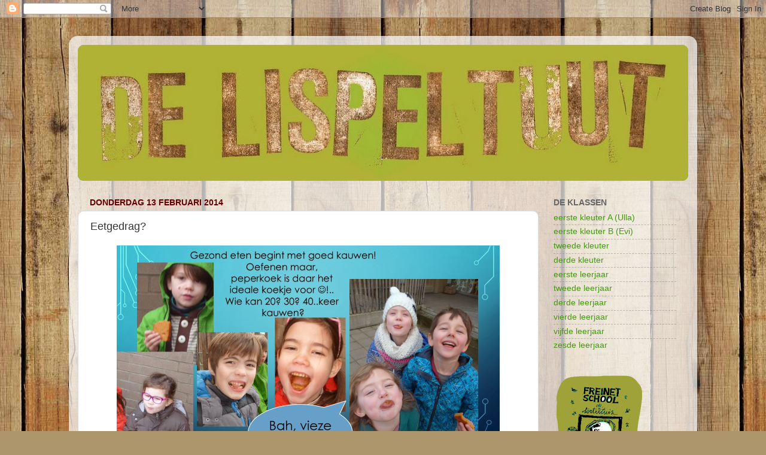

--- FILE ---
content_type: text/html; charset=UTF-8
request_url: https://delispeltuut.blogspot.com/2014/02/eetgedrag.html
body_size: 12873
content:
<!DOCTYPE html>
<html class='v2' dir='ltr' xmlns='http://www.w3.org/1999/xhtml' xmlns:b='http://www.google.com/2005/gml/b' xmlns:data='http://www.google.com/2005/gml/data' xmlns:expr='http://www.google.com/2005/gml/expr'>
<head>
<link href='https://www.blogger.com/static/v1/widgets/335934321-css_bundle_v2.css' rel='stylesheet' type='text/css'/>
<meta content='width=1100' name='viewport'/>
<meta content='text/html; charset=UTF-8' http-equiv='Content-Type'/>
<meta content='blogger' name='generator'/>
<link href='https://delispeltuut.blogspot.com/favicon.ico' rel='icon' type='image/x-icon'/>
<link href='http://delispeltuut.blogspot.com/2014/02/eetgedrag.html' rel='canonical'/>
<link rel="alternate" type="application/atom+xml" title="De Lispeltuut - Atom" href="https://delispeltuut.blogspot.com/feeds/posts/default" />
<link rel="alternate" type="application/rss+xml" title="De Lispeltuut - RSS" href="https://delispeltuut.blogspot.com/feeds/posts/default?alt=rss" />
<link rel="service.post" type="application/atom+xml" title="De Lispeltuut - Atom" href="https://www.blogger.com/feeds/1147179282458882382/posts/default" />

<link rel="alternate" type="application/atom+xml" title="De Lispeltuut - Atom" href="https://delispeltuut.blogspot.com/feeds/1601104935204620992/comments/default" />
<!--Can't find substitution for tag [blog.ieCssRetrofitLinks]-->
<link href='https://blogger.googleusercontent.com/img/b/R29vZ2xl/AVvXsEg2hqeTA1mVm1_TvYPbAeANQEA2nnpzDy5bncMkL9jDawHo9vXq4oEcPKVhgINZVLu-0UB7cop86aWRn2F3aLVqAVR6oL-XME3jVu7T4i3QJ5r7KYt8yAmL5L24va4COSwFjbXpMXA3d0Ev/s1600/Dia4.JPG' rel='image_src'/>
<meta content='http://delispeltuut.blogspot.com/2014/02/eetgedrag.html' property='og:url'/>
<meta content='Eetgedrag?' property='og:title'/>
<meta content='  ' property='og:description'/>
<meta content='https://blogger.googleusercontent.com/img/b/R29vZ2xl/AVvXsEg2hqeTA1mVm1_TvYPbAeANQEA2nnpzDy5bncMkL9jDawHo9vXq4oEcPKVhgINZVLu-0UB7cop86aWRn2F3aLVqAVR6oL-XME3jVu7T4i3QJ5r7KYt8yAmL5L24va4COSwFjbXpMXA3d0Ev/w1200-h630-p-k-no-nu/Dia4.JPG' property='og:image'/>
<title>De Lispeltuut: Eetgedrag?</title>
<style id='page-skin-1' type='text/css'><!--
/*-----------------------------------------------
Blogger Template Style
Name:     Picture Window
Designer: Blogger
URL:      www.blogger.com
----------------------------------------------- */
/* Content
----------------------------------------------- */
body {
font: normal normal 15px Verdana, Geneva, sans-serif;
color: #333333;
background: #ad966c url(//themes.googleusercontent.com/image?id=1ZygE97_U_mmMOtoTGkMZll-JNbyfsqhAUw6zsMRGgk4ZzWbQsBOLV5GkQDV8YuZ0THk0) repeat scroll top center /* Credit: andynwt (http://www.istockphoto.com/googleimages.php?id=8047432&platform=blogger) */;
}
html body .region-inner {
min-width: 0;
max-width: 100%;
width: auto;
}
.content-outer {
font-size: 90%;
}
a:link {
text-decoration:none;
color: #449911;
}
a:visited {
text-decoration:none;
color: #2a7700;
}
a:hover {
text-decoration:underline;
color: #3bcc11;
}
.content-outer {
background: transparent url(//www.blogblog.com/1kt/transparent/white80.png) repeat scroll top left;
-moz-border-radius: 15px;
-webkit-border-radius: 15px;
-goog-ms-border-radius: 15px;
border-radius: 15px;
-moz-box-shadow: 0 0 3px rgba(0, 0, 0, .15);
-webkit-box-shadow: 0 0 3px rgba(0, 0, 0, .15);
-goog-ms-box-shadow: 0 0 3px rgba(0, 0, 0, .15);
box-shadow: 0 0 3px rgba(0, 0, 0, .15);
margin: 30px auto;
}
.content-inner {
padding: 15px;
}
/* Header
----------------------------------------------- */
.header-outer {
background: #449911 url(//www.blogblog.com/1kt/transparent/header_gradient_shade.png) repeat-x scroll top left;
_background-image: none;
color: #ffffff;
-moz-border-radius: 10px;
-webkit-border-radius: 10px;
-goog-ms-border-radius: 10px;
border-radius: 10px;
}
.Header img, .Header #header-inner {
-moz-border-radius: 10px;
-webkit-border-radius: 10px;
-goog-ms-border-radius: 10px;
border-radius: 10px;
}
.header-inner .Header .titlewrapper,
.header-inner .Header .descriptionwrapper {
padding-left: 30px;
padding-right: 30px;
}
.Header h1 {
font: normal normal 36px Verdana, Geneva, sans-serif;
text-shadow: 1px 1px 3px rgba(0, 0, 0, 0.3);
}
.Header h1 a {
color: #ffffff;
}
.Header .description {
font-size: 130%;
}
/* Tabs
----------------------------------------------- */
.tabs-inner {
margin: .5em 0 0;
padding: 0;
}
.tabs-inner .section {
margin: 0;
}
.tabs-inner .widget ul {
padding: 0;
background: #f5f5f5 url(//www.blogblog.com/1kt/transparent/tabs_gradient_shade.png) repeat scroll bottom;
-moz-border-radius: 10px;
-webkit-border-radius: 10px;
-goog-ms-border-radius: 10px;
border-radius: 10px;
}
.tabs-inner .widget li {
border: none;
}
.tabs-inner .widget li a {
display: inline-block;
padding: .5em 1em;
margin-right: 0;
color: #992211;
font: normal normal 15px Verdana, Geneva, sans-serif;
-moz-border-radius: 0 0 0 0;
-webkit-border-top-left-radius: 0;
-webkit-border-top-right-radius: 0;
-goog-ms-border-radius: 0 0 0 0;
border-radius: 0 0 0 0;
background: transparent none no-repeat scroll top left;
border-right: 1px solid #cccccc;
}
.tabs-inner .widget li:first-child a {
padding-left: 1.25em;
-moz-border-radius-topleft: 10px;
-moz-border-radius-bottomleft: 10px;
-webkit-border-top-left-radius: 10px;
-webkit-border-bottom-left-radius: 10px;
-goog-ms-border-top-left-radius: 10px;
-goog-ms-border-bottom-left-radius: 10px;
border-top-left-radius: 10px;
border-bottom-left-radius: 10px;
}
.tabs-inner .widget li.selected a,
.tabs-inner .widget li a:hover {
position: relative;
z-index: 1;
background: #ffffff url(//www.blogblog.com/1kt/transparent/tabs_gradient_shade.png) repeat scroll bottom;
color: #000000;
-moz-box-shadow: 0 0 0 rgba(0, 0, 0, .15);
-webkit-box-shadow: 0 0 0 rgba(0, 0, 0, .15);
-goog-ms-box-shadow: 0 0 0 rgba(0, 0, 0, .15);
box-shadow: 0 0 0 rgba(0, 0, 0, .15);
}
/* Headings
----------------------------------------------- */
h2 {
font: normal bold 100% Verdana, Geneva, sans-serif;
text-transform: uppercase;
color: #666666;
margin: .5em 0;
}
/* Main
----------------------------------------------- */
.main-outer {
background: transparent none repeat scroll top center;
-moz-border-radius: 0 0 0 0;
-webkit-border-top-left-radius: 0;
-webkit-border-top-right-radius: 0;
-webkit-border-bottom-left-radius: 0;
-webkit-border-bottom-right-radius: 0;
-goog-ms-border-radius: 0 0 0 0;
border-radius: 0 0 0 0;
-moz-box-shadow: 0 0 0 rgba(0, 0, 0, .15);
-webkit-box-shadow: 0 0 0 rgba(0, 0, 0, .15);
-goog-ms-box-shadow: 0 0 0 rgba(0, 0, 0, .15);
box-shadow: 0 0 0 rgba(0, 0, 0, .15);
}
.main-inner {
padding: 15px 5px 20px;
}
.main-inner .column-center-inner {
padding: 0 0;
}
.main-inner .column-left-inner {
padding-left: 0;
}
.main-inner .column-right-inner {
padding-right: 0;
}
/* Posts
----------------------------------------------- */
h3.post-title {
margin: 0;
font: normal normal 18px Verdana, Geneva, sans-serif;
}
.comments h4 {
margin: 1em 0 0;
font: normal normal 18px Verdana, Geneva, sans-serif;
}
.date-header span {
color: #660000;
}
.post-outer {
background-color: #ffffff;
border: solid 1px #dddddd;
-moz-border-radius: 10px;
-webkit-border-radius: 10px;
border-radius: 10px;
-goog-ms-border-radius: 10px;
padding: 15px 20px;
margin: 0 -20px 20px;
}
.post-body {
line-height: 1.4;
font-size: 110%;
position: relative;
}
.post-header {
margin: 0 0 1.5em;
color: #444444;
line-height: 1.6;
}
.post-footer {
margin: .5em 0 0;
color: #444444;
line-height: 1.6;
}
#blog-pager {
font-size: 140%
}
#comments .comment-author {
padding-top: 1.5em;
border-top: dashed 1px #ccc;
border-top: dashed 1px rgba(128, 128, 128, .5);
background-position: 0 1.5em;
}
#comments .comment-author:first-child {
padding-top: 0;
border-top: none;
}
.avatar-image-container {
margin: .2em 0 0;
}
/* Comments
----------------------------------------------- */
.comments .comments-content .icon.blog-author {
background-repeat: no-repeat;
background-image: url([data-uri]);
}
.comments .comments-content .loadmore a {
border-top: 1px solid #3bcc11;
border-bottom: 1px solid #3bcc11;
}
.comments .continue {
border-top: 2px solid #3bcc11;
}
/* Widgets
----------------------------------------------- */
.widget ul, .widget #ArchiveList ul.flat {
padding: 0;
list-style: none;
}
.widget ul li, .widget #ArchiveList ul.flat li {
border-top: dashed 1px #ccc;
border-top: dashed 1px rgba(128, 128, 128, .5);
}
.widget ul li:first-child, .widget #ArchiveList ul.flat li:first-child {
border-top: none;
}
.widget .post-body ul {
list-style: disc;
}
.widget .post-body ul li {
border: none;
}
/* Footer
----------------------------------------------- */
.footer-outer {
color:#eeeeee;
background: transparent url(//www.blogblog.com/1kt/transparent/black50.png) repeat scroll top left;
-moz-border-radius: 10px 10px 10px 10px;
-webkit-border-top-left-radius: 10px;
-webkit-border-top-right-radius: 10px;
-webkit-border-bottom-left-radius: 10px;
-webkit-border-bottom-right-radius: 10px;
-goog-ms-border-radius: 10px 10px 10px 10px;
border-radius: 10px 10px 10px 10px;
-moz-box-shadow: 0 0 0 rgba(0, 0, 0, .15);
-webkit-box-shadow: 0 0 0 rgba(0, 0, 0, .15);
-goog-ms-box-shadow: 0 0 0 rgba(0, 0, 0, .15);
box-shadow: 0 0 0 rgba(0, 0, 0, .15);
}
.footer-inner {
padding: 10px 5px 20px;
}
.footer-outer a {
color: #ddffee;
}
.footer-outer a:visited {
color: #99ccb2;
}
.footer-outer a:hover {
color: #ffffff;
}
.footer-outer .widget h2 {
color: #bbbbbb;
}
/* Mobile
----------------------------------------------- */
html body.mobile {
height: auto;
}
html body.mobile {
min-height: 480px;
background-size: 100% auto;
}
.mobile .body-fauxcolumn-outer {
background: transparent none repeat scroll top left;
}
html .mobile .mobile-date-outer, html .mobile .blog-pager {
border-bottom: none;
background: transparent none repeat scroll top center;
margin-bottom: 10px;
}
.mobile .date-outer {
background: transparent none repeat scroll top center;
}
.mobile .header-outer, .mobile .main-outer,
.mobile .post-outer, .mobile .footer-outer {
-moz-border-radius: 0;
-webkit-border-radius: 0;
-goog-ms-border-radius: 0;
border-radius: 0;
}
.mobile .content-outer,
.mobile .main-outer,
.mobile .post-outer {
background: inherit;
border: none;
}
.mobile .content-outer {
font-size: 100%;
}
.mobile-link-button {
background-color: #449911;
}
.mobile-link-button a:link, .mobile-link-button a:visited {
color: #ffffff;
}
.mobile-index-contents {
color: #333333;
}
.mobile .tabs-inner .PageList .widget-content {
background: #ffffff url(//www.blogblog.com/1kt/transparent/tabs_gradient_shade.png) repeat scroll bottom;
color: #000000;
}
.mobile .tabs-inner .PageList .widget-content .pagelist-arrow {
border-left: 1px solid #cccccc;
}

--></style>
<style id='template-skin-1' type='text/css'><!--
body {
min-width: 1050px;
}
.content-outer, .content-fauxcolumn-outer, .region-inner {
min-width: 1050px;
max-width: 1050px;
_width: 1050px;
}
.main-inner .columns {
padding-left: 0px;
padding-right: 250px;
}
.main-inner .fauxcolumn-center-outer {
left: 0px;
right: 250px;
/* IE6 does not respect left and right together */
_width: expression(this.parentNode.offsetWidth -
parseInt("0px") -
parseInt("250px") + 'px');
}
.main-inner .fauxcolumn-left-outer {
width: 0px;
}
.main-inner .fauxcolumn-right-outer {
width: 250px;
}
.main-inner .column-left-outer {
width: 0px;
right: 100%;
margin-left: -0px;
}
.main-inner .column-right-outer {
width: 250px;
margin-right: -250px;
}
#layout {
min-width: 0;
}
#layout .content-outer {
min-width: 0;
width: 800px;
}
#layout .region-inner {
min-width: 0;
width: auto;
}
body#layout div.add_widget {
padding: 8px;
}
body#layout div.add_widget a {
margin-left: 32px;
}
--></style>
<link href='https://www.blogger.com/dyn-css/authorization.css?targetBlogID=1147179282458882382&amp;zx=d3e0ed20-adc8-47f7-8ba8-171ceff91e56' media='none' onload='if(media!=&#39;all&#39;)media=&#39;all&#39;' rel='stylesheet'/><noscript><link href='https://www.blogger.com/dyn-css/authorization.css?targetBlogID=1147179282458882382&amp;zx=d3e0ed20-adc8-47f7-8ba8-171ceff91e56' rel='stylesheet'/></noscript>
<meta name='google-adsense-platform-account' content='ca-host-pub-1556223355139109'/>
<meta name='google-adsense-platform-domain' content='blogspot.com'/>

</head>
<body class='loading variant-shade'>
<div class='navbar section' id='navbar' name='Navbar'><div class='widget Navbar' data-version='1' id='Navbar1'><script type="text/javascript">
    function setAttributeOnload(object, attribute, val) {
      if(window.addEventListener) {
        window.addEventListener('load',
          function(){ object[attribute] = val; }, false);
      } else {
        window.attachEvent('onload', function(){ object[attribute] = val; });
      }
    }
  </script>
<div id="navbar-iframe-container"></div>
<script type="text/javascript" src="https://apis.google.com/js/platform.js"></script>
<script type="text/javascript">
      gapi.load("gapi.iframes:gapi.iframes.style.bubble", function() {
        if (gapi.iframes && gapi.iframes.getContext) {
          gapi.iframes.getContext().openChild({
              url: 'https://www.blogger.com/navbar/1147179282458882382?po\x3d1601104935204620992\x26origin\x3dhttps://delispeltuut.blogspot.com',
              where: document.getElementById("navbar-iframe-container"),
              id: "navbar-iframe"
          });
        }
      });
    </script><script type="text/javascript">
(function() {
var script = document.createElement('script');
script.type = 'text/javascript';
script.src = '//pagead2.googlesyndication.com/pagead/js/google_top_exp.js';
var head = document.getElementsByTagName('head')[0];
if (head) {
head.appendChild(script);
}})();
</script>
</div></div>
<div class='body-fauxcolumns'>
<div class='fauxcolumn-outer body-fauxcolumn-outer'>
<div class='cap-top'>
<div class='cap-left'></div>
<div class='cap-right'></div>
</div>
<div class='fauxborder-left'>
<div class='fauxborder-right'></div>
<div class='fauxcolumn-inner'>
</div>
</div>
<div class='cap-bottom'>
<div class='cap-left'></div>
<div class='cap-right'></div>
</div>
</div>
</div>
<div class='content'>
<div class='content-fauxcolumns'>
<div class='fauxcolumn-outer content-fauxcolumn-outer'>
<div class='cap-top'>
<div class='cap-left'></div>
<div class='cap-right'></div>
</div>
<div class='fauxborder-left'>
<div class='fauxborder-right'></div>
<div class='fauxcolumn-inner'>
</div>
</div>
<div class='cap-bottom'>
<div class='cap-left'></div>
<div class='cap-right'></div>
</div>
</div>
</div>
<div class='content-outer'>
<div class='content-cap-top cap-top'>
<div class='cap-left'></div>
<div class='cap-right'></div>
</div>
<div class='fauxborder-left content-fauxborder-left'>
<div class='fauxborder-right content-fauxborder-right'></div>
<div class='content-inner'>
<header>
<div class='header-outer'>
<div class='header-cap-top cap-top'>
<div class='cap-left'></div>
<div class='cap-right'></div>
</div>
<div class='fauxborder-left header-fauxborder-left'>
<div class='fauxborder-right header-fauxborder-right'></div>
<div class='region-inner header-inner'>
<div class='header section' id='header' name='Koptekst'><div class='widget Header' data-version='1' id='Header1'>
<div id='header-inner'>
<a href='https://delispeltuut.blogspot.com/' style='display: block'>
<img alt='De Lispeltuut' height='227px; ' id='Header1_headerimg' src='https://blogger.googleusercontent.com/img/b/R29vZ2xl/AVvXsEj39BCWRpbFXaNTcUdCxIAOYfM_Sf5u11iyZ4NmZXM4Zq0mT-EfrvgqG2WcBrqYZrLuOFNFjBDeffDj91dap7Ge0Qrrag89EMGqs5lXp014g9InEV8brCFMnkOr5G07KSEo43Snm7pROIY/s1020/blog+hoofding+photoshop_edited-1+%2528Kopie%2529.jpg' style='display: block' width='1020px; '/>
</a>
</div>
</div></div>
</div>
</div>
<div class='header-cap-bottom cap-bottom'>
<div class='cap-left'></div>
<div class='cap-right'></div>
</div>
</div>
</header>
<div class='tabs-outer'>
<div class='tabs-cap-top cap-top'>
<div class='cap-left'></div>
<div class='cap-right'></div>
</div>
<div class='fauxborder-left tabs-fauxborder-left'>
<div class='fauxborder-right tabs-fauxborder-right'></div>
<div class='region-inner tabs-inner'>
<div class='tabs no-items section' id='crosscol' name='Alle kolommen'></div>
<div class='tabs no-items section' id='crosscol-overflow' name='Cross-Column 2'></div>
</div>
</div>
<div class='tabs-cap-bottom cap-bottom'>
<div class='cap-left'></div>
<div class='cap-right'></div>
</div>
</div>
<div class='main-outer'>
<div class='main-cap-top cap-top'>
<div class='cap-left'></div>
<div class='cap-right'></div>
</div>
<div class='fauxborder-left main-fauxborder-left'>
<div class='fauxborder-right main-fauxborder-right'></div>
<div class='region-inner main-inner'>
<div class='columns fauxcolumns'>
<div class='fauxcolumn-outer fauxcolumn-center-outer'>
<div class='cap-top'>
<div class='cap-left'></div>
<div class='cap-right'></div>
</div>
<div class='fauxborder-left'>
<div class='fauxborder-right'></div>
<div class='fauxcolumn-inner'>
</div>
</div>
<div class='cap-bottom'>
<div class='cap-left'></div>
<div class='cap-right'></div>
</div>
</div>
<div class='fauxcolumn-outer fauxcolumn-left-outer'>
<div class='cap-top'>
<div class='cap-left'></div>
<div class='cap-right'></div>
</div>
<div class='fauxborder-left'>
<div class='fauxborder-right'></div>
<div class='fauxcolumn-inner'>
</div>
</div>
<div class='cap-bottom'>
<div class='cap-left'></div>
<div class='cap-right'></div>
</div>
</div>
<div class='fauxcolumn-outer fauxcolumn-right-outer'>
<div class='cap-top'>
<div class='cap-left'></div>
<div class='cap-right'></div>
</div>
<div class='fauxborder-left'>
<div class='fauxborder-right'></div>
<div class='fauxcolumn-inner'>
</div>
</div>
<div class='cap-bottom'>
<div class='cap-left'></div>
<div class='cap-right'></div>
</div>
</div>
<!-- corrects IE6 width calculation -->
<div class='columns-inner'>
<div class='column-center-outer'>
<div class='column-center-inner'>
<div class='main section' id='main' name='Algemeen'><div class='widget Blog' data-version='1' id='Blog1'>
<div class='blog-posts hfeed'>

          <div class="date-outer">
        
<h2 class='date-header'><span>donderdag 13 februari 2014</span></h2>

          <div class="date-posts">
        
<div class='post-outer'>
<div class='post hentry' itemscope='itemscope' itemtype='http://schema.org/BlogPosting'>
<a name='1601104935204620992'></a>
<h3 class='post-title entry-title' itemprop='name'>
Eetgedrag?
</h3>
<div class='post-header'>
<div class='post-header-line-1'></div>
</div>
<div class='post-body entry-content' id='post-body-1601104935204620992' itemprop='description articleBody'>
<div class="separator" style="clear: both; text-align: center;">
<a href="https://blogger.googleusercontent.com/img/b/R29vZ2xl/AVvXsEg2hqeTA1mVm1_TvYPbAeANQEA2nnpzDy5bncMkL9jDawHo9vXq4oEcPKVhgINZVLu-0UB7cop86aWRn2F3aLVqAVR6oL-XME3jVu7T4i3QJ5r7KYt8yAmL5L24va4COSwFjbXpMXA3d0Ev/s1600/Dia4.JPG" imageanchor="1" style="margin-left: 1em; margin-right: 1em;"><img border="0" height="360" src="https://blogger.googleusercontent.com/img/b/R29vZ2xl/AVvXsEg2hqeTA1mVm1_TvYPbAeANQEA2nnpzDy5bncMkL9jDawHo9vXq4oEcPKVhgINZVLu-0UB7cop86aWRn2F3aLVqAVR6oL-XME3jVu7T4i3QJ5r7KYt8yAmL5L24va4COSwFjbXpMXA3d0Ev/s1600/Dia4.JPG" width="640" /></a></div>
<br />
<div style='clear: both;'></div>
</div>
<div class='post-footer'>
<div class='post-footer-line post-footer-line-1'><span class='post-author vcard'>
Gepost door
<span class='fn'>
<a href='https://www.blogger.com/profile/13335783058162370555' itemprop='author' rel='author' title='author profile'>
Els 3de kleuterklas
</a>
</span>
</span>
<span class='post-comment-link'>
</span>
<span class='post-icons'>
<span class='item-control blog-admin pid-945904696'>
<a href='https://www.blogger.com/post-edit.g?blogID=1147179282458882382&postID=1601104935204620992&from=pencil' title='Post bewerken'>
<img alt='' class='icon-action' height='18' src='https://resources.blogblog.com/img/icon18_edit_allbkg.gif' width='18'/>
</a>
</span>
</span>
</div>
<div class='post-footer-line post-footer-line-2'><span class='post-labels'>
Labels:
<a href='https://delispeltuut.blogspot.com/search/label/Lispeltuut%20kleuter3' rel='tag'>Lispeltuut kleuter3</a>
</span>
</div>
<div class='post-footer-line post-footer-line-3'></div>
</div>
</div>
<div class='comments' id='comments'>
<a name='comments'></a>
<h4>1 opmerking:</h4>
<div class='comments-content'>
<script async='async' src='' type='text/javascript'></script>
<script type='text/javascript'>
    (function() {
      var items = null;
      var msgs = null;
      var config = {};

// <![CDATA[
      var cursor = null;
      if (items && items.length > 0) {
        cursor = parseInt(items[items.length - 1].timestamp) + 1;
      }

      var bodyFromEntry = function(entry) {
        var text = (entry &&
                    ((entry.content && entry.content.$t) ||
                     (entry.summary && entry.summary.$t))) ||
            '';
        if (entry && entry.gd$extendedProperty) {
          for (var k in entry.gd$extendedProperty) {
            if (entry.gd$extendedProperty[k].name == 'blogger.contentRemoved') {
              return '<span class="deleted-comment">' + text + '</span>';
            }
          }
        }
        return text;
      }

      var parse = function(data) {
        cursor = null;
        var comments = [];
        if (data && data.feed && data.feed.entry) {
          for (var i = 0, entry; entry = data.feed.entry[i]; i++) {
            var comment = {};
            // comment ID, parsed out of the original id format
            var id = /blog-(\d+).post-(\d+)/.exec(entry.id.$t);
            comment.id = id ? id[2] : null;
            comment.body = bodyFromEntry(entry);
            comment.timestamp = Date.parse(entry.published.$t) + '';
            if (entry.author && entry.author.constructor === Array) {
              var auth = entry.author[0];
              if (auth) {
                comment.author = {
                  name: (auth.name ? auth.name.$t : undefined),
                  profileUrl: (auth.uri ? auth.uri.$t : undefined),
                  avatarUrl: (auth.gd$image ? auth.gd$image.src : undefined)
                };
              }
            }
            if (entry.link) {
              if (entry.link[2]) {
                comment.link = comment.permalink = entry.link[2].href;
              }
              if (entry.link[3]) {
                var pid = /.*comments\/default\/(\d+)\?.*/.exec(entry.link[3].href);
                if (pid && pid[1]) {
                  comment.parentId = pid[1];
                }
              }
            }
            comment.deleteclass = 'item-control blog-admin';
            if (entry.gd$extendedProperty) {
              for (var k in entry.gd$extendedProperty) {
                if (entry.gd$extendedProperty[k].name == 'blogger.itemClass') {
                  comment.deleteclass += ' ' + entry.gd$extendedProperty[k].value;
                } else if (entry.gd$extendedProperty[k].name == 'blogger.displayTime') {
                  comment.displayTime = entry.gd$extendedProperty[k].value;
                }
              }
            }
            comments.push(comment);
          }
        }
        return comments;
      };

      var paginator = function(callback) {
        if (hasMore()) {
          var url = config.feed + '?alt=json&v=2&orderby=published&reverse=false&max-results=50';
          if (cursor) {
            url += '&published-min=' + new Date(cursor).toISOString();
          }
          window.bloggercomments = function(data) {
            var parsed = parse(data);
            cursor = parsed.length < 50 ? null
                : parseInt(parsed[parsed.length - 1].timestamp) + 1
            callback(parsed);
            window.bloggercomments = null;
          }
          url += '&callback=bloggercomments';
          var script = document.createElement('script');
          script.type = 'text/javascript';
          script.src = url;
          document.getElementsByTagName('head')[0].appendChild(script);
        }
      };
      var hasMore = function() {
        return !!cursor;
      };
      var getMeta = function(key, comment) {
        if ('iswriter' == key) {
          var matches = !!comment.author
              && comment.author.name == config.authorName
              && comment.author.profileUrl == config.authorUrl;
          return matches ? 'true' : '';
        } else if ('deletelink' == key) {
          return config.baseUri + '/comment/delete/'
               + config.blogId + '/' + comment.id;
        } else if ('deleteclass' == key) {
          return comment.deleteclass;
        }
        return '';
      };

      var replybox = null;
      var replyUrlParts = null;
      var replyParent = undefined;

      var onReply = function(commentId, domId) {
        if (replybox == null) {
          // lazily cache replybox, and adjust to suit this style:
          replybox = document.getElementById('comment-editor');
          if (replybox != null) {
            replybox.height = '250px';
            replybox.style.display = 'block';
            replyUrlParts = replybox.src.split('#');
          }
        }
        if (replybox && (commentId !== replyParent)) {
          replybox.src = '';
          document.getElementById(domId).insertBefore(replybox, null);
          replybox.src = replyUrlParts[0]
              + (commentId ? '&parentID=' + commentId : '')
              + '#' + replyUrlParts[1];
          replyParent = commentId;
        }
      };

      var hash = (window.location.hash || '#').substring(1);
      var startThread, targetComment;
      if (/^comment-form_/.test(hash)) {
        startThread = hash.substring('comment-form_'.length);
      } else if (/^c[0-9]+$/.test(hash)) {
        targetComment = hash.substring(1);
      }

      // Configure commenting API:
      var configJso = {
        'maxDepth': config.maxThreadDepth
      };
      var provider = {
        'id': config.postId,
        'data': items,
        'loadNext': paginator,
        'hasMore': hasMore,
        'getMeta': getMeta,
        'onReply': onReply,
        'rendered': true,
        'initComment': targetComment,
        'initReplyThread': startThread,
        'config': configJso,
        'messages': msgs
      };

      var render = function() {
        if (window.goog && window.goog.comments) {
          var holder = document.getElementById('comment-holder');
          window.goog.comments.render(holder, provider);
        }
      };

      // render now, or queue to render when library loads:
      if (window.goog && window.goog.comments) {
        render();
      } else {
        window.goog = window.goog || {};
        window.goog.comments = window.goog.comments || {};
        window.goog.comments.loadQueue = window.goog.comments.loadQueue || [];
        window.goog.comments.loadQueue.push(render);
      }
    })();
// ]]>
  </script>
<div id='comment-holder'>
<div class="comment-thread toplevel-thread"><ol id="top-ra"><li class="comment" id="c3912902047713413586"><div class="avatar-image-container"><img src="//resources.blogblog.com/img/blank.gif" alt=""/></div><div class="comment-block"><div class="comment-header"><cite class="user">Anoniem</cite><span class="icon user "></span><span class="datetime secondary-text"><a rel="nofollow" href="https://delispeltuut.blogspot.com/2014/02/eetgedrag.html?showComment=1392903500334#c3912902047713413586">20 februari 2014 om 14:38</a></span></div><p class="comment-content">Oh wat is het leuk om eens lekker vies te doen!!!</p><span class="comment-actions secondary-text"><a class="comment-reply" target="_self" data-comment-id="3912902047713413586">Beantwoorden</a><span class="item-control blog-admin blog-admin pid-138317080"><a target="_self" href="https://www.blogger.com/comment/delete/1147179282458882382/3912902047713413586">Verwijderen</a></span></span></div><div class="comment-replies"><div id="c3912902047713413586-rt" class="comment-thread inline-thread hidden"><span class="thread-toggle thread-expanded"><span class="thread-arrow"></span><span class="thread-count"><a target="_self">Reacties</a></span></span><ol id="c3912902047713413586-ra" class="thread-chrome thread-expanded"><div></div><div id="c3912902047713413586-continue" class="continue"><a class="comment-reply" target="_self" data-comment-id="3912902047713413586">Beantwoorden</a></div></ol></div></div><div class="comment-replybox-single" id="c3912902047713413586-ce"></div></li></ol><div id="top-continue" class="continue"><a class="comment-reply" target="_self">Reactie toevoegen</a></div><div class="comment-replybox-thread" id="top-ce"></div><div class="loadmore hidden" data-post-id="1601104935204620992"><a target="_self">Meer laden...</a></div></div>
</div>
</div>
<p class='comment-footer'>
<div class='comment-form'>
<a name='comment-form'></a>
<p>
</p>
<a href='https://www.blogger.com/comment/frame/1147179282458882382?po=1601104935204620992&hl=nl&saa=85391&origin=https://delispeltuut.blogspot.com' id='comment-editor-src'></a>
<iframe allowtransparency='true' class='blogger-iframe-colorize blogger-comment-from-post' frameborder='0' height='410px' id='comment-editor' name='comment-editor' src='' width='100%'></iframe>
<script src='https://www.blogger.com/static/v1/jsbin/2830521187-comment_from_post_iframe.js' type='text/javascript'></script>
<script type='text/javascript'>
      BLOG_CMT_createIframe('https://www.blogger.com/rpc_relay.html');
    </script>
</div>
</p>
<div id='backlinks-container'>
<div id='Blog1_backlinks-container'>
</div>
</div>
</div>
</div>

        </div></div>
      
</div>
<div class='blog-pager' id='blog-pager'>
<span id='blog-pager-newer-link'>
<a class='blog-pager-newer-link' href='https://delispeltuut.blogspot.com/2014/02/tatuuu.html' id='Blog1_blog-pager-newer-link' title='Nieuwere post'>Nieuwere post</a>
</span>
<span id='blog-pager-older-link'>
<a class='blog-pager-older-link' href='https://delispeltuut.blogspot.com/2014/02/wie-maakt-ons-ziek.html' id='Blog1_blog-pager-older-link' title='Oudere post'>Oudere post</a>
</span>
<a class='home-link' href='https://delispeltuut.blogspot.com/'>Homepage</a>
</div>
<div class='clear'></div>
<div class='post-feeds'>
<div class='feed-links'>
Abonneren op:
<a class='feed-link' href='https://delispeltuut.blogspot.com/feeds/1601104935204620992/comments/default' target='_blank' type='application/atom+xml'>Reacties posten (Atom)</a>
</div>
</div>
</div></div>
</div>
</div>
<div class='column-left-outer'>
<div class='column-left-inner'>
<aside>
</aside>
</div>
</div>
<div class='column-right-outer'>
<div class='column-right-inner'>
<aside>
<div class='sidebar section' id='sidebar-right-1'><div class='widget LinkList' data-version='1' id='LinkList1'>
<h2>De Klassen</h2>
<div class='widget-content'>
<ul>
<li><a href='http://delispeltuut.blogspot.com/search/label/lispeltuut%20kleuter1a'>eerste kleuter A (Ulla)</a></li>
<li><a href='http://delispeltuut.blogspot.com/search/label/lispeltuut%20kleuter1b'>eerste kleuter B (Evi)</a></li>
<li><a href='http://delispeltuut.blogspot.be/search/label/Lispeltuut%20kleuter2'>tweede kleuter </a></li>
<li><a href='http://delispeltuut.blogspot.be/search/label/Lispeltuut%20kleuter3'>derde kleuter</a></li>
<li><a href='http://delispeltuut.blogspot.be/search/label/Lispeltuut%20eerste'>eerste leerjaar</a></li>
<li><a href='http://delispeltuut.blogspot.be/search/label/Lispeltuut%20tweede'>tweede leerjaar</a></li>
<li><a href='http://delispeltuut.blogspot.be/search/label/Lispeltuut%20derde'>derde leerjaar</a></li>
<li><a href='http://delispeltuut.blogspot.be/search/label/Lispeltuut%20vierde'>vierde leerjaar</a></li>
<li><a href='http://delispeltuut.blogspot.be/search/label/Lispeltuut%20vijfde'>vijfde leerjaar</a></li>
<li><a href='http://delispeltuut.blogspot.be/search/label/Lispeltuut%20zesde'>zesde leerjaar</a></li>
</ul>
<div class='clear'></div>
</div>
</div><div class='widget Image' data-version='1' id='Image1'>
<div class='widget-content'>
<a href='http://www.detorteltuin.be'>
<img alt='' height='280' id='Image1_img' src='https://blogger.googleusercontent.com/img/b/R29vZ2xl/AVvXsEiIASllUaxYAoD3mh8M09lLT5EkcyphsGGSkssGoWPp636BIcL89ANF91f_gYH0MEgIT7Jk50VoLqjbnhTJ6X3FFSWmKeejryGA775qTGAucd7xtGzqJ2yKUgeWVfcc4FgTdb6iDYeswSQ/s280/logo.png' width='153'/>
</a>
<br/>
</div>
<div class='clear'></div>
</div><div class='widget BlogArchive' data-version='1' id='BlogArchive1'>
<h2>Blogarchief</h2>
<div class='widget-content'>
<div id='ArchiveList'>
<div id='BlogArchive1_ArchiveList'>
<ul class='flat'>
<li class='archivedate'>
<a href='https://delispeltuut.blogspot.com/2026/01/'>januari 2026</a> (7)
      </li>
<li class='archivedate'>
<a href='https://delispeltuut.blogspot.com/2025/12/'>december 2025</a> (3)
      </li>
<li class='archivedate'>
<a href='https://delispeltuut.blogspot.com/2025/11/'>november 2025</a> (5)
      </li>
<li class='archivedate'>
<a href='https://delispeltuut.blogspot.com/2025/10/'>oktober 2025</a> (12)
      </li>
<li class='archivedate'>
<a href='https://delispeltuut.blogspot.com/2025/09/'>september 2025</a> (7)
      </li>
<li class='archivedate'>
<a href='https://delispeltuut.blogspot.com/2025/06/'>juni 2025</a> (4)
      </li>
<li class='archivedate'>
<a href='https://delispeltuut.blogspot.com/2025/05/'>mei 2025</a> (8)
      </li>
<li class='archivedate'>
<a href='https://delispeltuut.blogspot.com/2025/04/'>april 2025</a> (2)
      </li>
<li class='archivedate'>
<a href='https://delispeltuut.blogspot.com/2025/03/'>maart 2025</a> (6)
      </li>
<li class='archivedate'>
<a href='https://delispeltuut.blogspot.com/2025/02/'>februari 2025</a> (8)
      </li>
<li class='archivedate'>
<a href='https://delispeltuut.blogspot.com/2025/01/'>januari 2025</a> (4)
      </li>
<li class='archivedate'>
<a href='https://delispeltuut.blogspot.com/2024/12/'>december 2024</a> (5)
      </li>
<li class='archivedate'>
<a href='https://delispeltuut.blogspot.com/2024/11/'>november 2024</a> (18)
      </li>
<li class='archivedate'>
<a href='https://delispeltuut.blogspot.com/2024/10/'>oktober 2024</a> (13)
      </li>
<li class='archivedate'>
<a href='https://delispeltuut.blogspot.com/2024/09/'>september 2024</a> (8)
      </li>
<li class='archivedate'>
<a href='https://delispeltuut.blogspot.com/2024/06/'>juni 2024</a> (5)
      </li>
<li class='archivedate'>
<a href='https://delispeltuut.blogspot.com/2024/05/'>mei 2024</a> (11)
      </li>
<li class='archivedate'>
<a href='https://delispeltuut.blogspot.com/2024/04/'>april 2024</a> (6)
      </li>
<li class='archivedate'>
<a href='https://delispeltuut.blogspot.com/2024/03/'>maart 2024</a> (12)
      </li>
<li class='archivedate'>
<a href='https://delispeltuut.blogspot.com/2024/02/'>februari 2024</a> (5)
      </li>
<li class='archivedate'>
<a href='https://delispeltuut.blogspot.com/2024/01/'>januari 2024</a> (12)
      </li>
<li class='archivedate'>
<a href='https://delispeltuut.blogspot.com/2023/12/'>december 2023</a> (6)
      </li>
<li class='archivedate'>
<a href='https://delispeltuut.blogspot.com/2023/11/'>november 2023</a> (10)
      </li>
<li class='archivedate'>
<a href='https://delispeltuut.blogspot.com/2023/10/'>oktober 2023</a> (15)
      </li>
<li class='archivedate'>
<a href='https://delispeltuut.blogspot.com/2023/09/'>september 2023</a> (9)
      </li>
<li class='archivedate'>
<a href='https://delispeltuut.blogspot.com/2023/06/'>juni 2023</a> (7)
      </li>
<li class='archivedate'>
<a href='https://delispeltuut.blogspot.com/2023/05/'>mei 2023</a> (12)
      </li>
<li class='archivedate'>
<a href='https://delispeltuut.blogspot.com/2023/04/'>april 2023</a> (10)
      </li>
<li class='archivedate'>
<a href='https://delispeltuut.blogspot.com/2023/03/'>maart 2023</a> (15)
      </li>
<li class='archivedate'>
<a href='https://delispeltuut.blogspot.com/2023/02/'>februari 2023</a> (8)
      </li>
<li class='archivedate'>
<a href='https://delispeltuut.blogspot.com/2023/01/'>januari 2023</a> (9)
      </li>
<li class='archivedate'>
<a href='https://delispeltuut.blogspot.com/2022/12/'>december 2022</a> (14)
      </li>
<li class='archivedate'>
<a href='https://delispeltuut.blogspot.com/2022/11/'>november 2022</a> (8)
      </li>
<li class='archivedate'>
<a href='https://delispeltuut.blogspot.com/2022/10/'>oktober 2022</a> (23)
      </li>
<li class='archivedate'>
<a href='https://delispeltuut.blogspot.com/2022/09/'>september 2022</a> (24)
      </li>
<li class='archivedate'>
<a href='https://delispeltuut.blogspot.com/2022/06/'>juni 2022</a> (16)
      </li>
<li class='archivedate'>
<a href='https://delispeltuut.blogspot.com/2022/05/'>mei 2022</a> (25)
      </li>
<li class='archivedate'>
<a href='https://delispeltuut.blogspot.com/2022/04/'>april 2022</a> (13)
      </li>
<li class='archivedate'>
<a href='https://delispeltuut.blogspot.com/2022/03/'>maart 2022</a> (18)
      </li>
<li class='archivedate'>
<a href='https://delispeltuut.blogspot.com/2022/02/'>februari 2022</a> (24)
      </li>
<li class='archivedate'>
<a href='https://delispeltuut.blogspot.com/2022/01/'>januari 2022</a> (12)
      </li>
<li class='archivedate'>
<a href='https://delispeltuut.blogspot.com/2021/12/'>december 2021</a> (20)
      </li>
<li class='archivedate'>
<a href='https://delispeltuut.blogspot.com/2021/11/'>november 2021</a> (17)
      </li>
<li class='archivedate'>
<a href='https://delispeltuut.blogspot.com/2021/10/'>oktober 2021</a> (27)
      </li>
<li class='archivedate'>
<a href='https://delispeltuut.blogspot.com/2021/09/'>september 2021</a> (26)
      </li>
<li class='archivedate'>
<a href='https://delispeltuut.blogspot.com/2021/07/'>juli 2021</a> (2)
      </li>
<li class='archivedate'>
<a href='https://delispeltuut.blogspot.com/2021/06/'>juni 2021</a> (27)
      </li>
<li class='archivedate'>
<a href='https://delispeltuut.blogspot.com/2021/05/'>mei 2021</a> (24)
      </li>
<li class='archivedate'>
<a href='https://delispeltuut.blogspot.com/2021/04/'>april 2021</a> (18)
      </li>
<li class='archivedate'>
<a href='https://delispeltuut.blogspot.com/2021/03/'>maart 2021</a> (39)
      </li>
<li class='archivedate'>
<a href='https://delispeltuut.blogspot.com/2021/02/'>februari 2021</a> (27)
      </li>
<li class='archivedate'>
<a href='https://delispeltuut.blogspot.com/2021/01/'>januari 2021</a> (44)
      </li>
<li class='archivedate'>
<a href='https://delispeltuut.blogspot.com/2020/12/'>december 2020</a> (69)
      </li>
<li class='archivedate'>
<a href='https://delispeltuut.blogspot.com/2020/11/'>november 2020</a> (31)
      </li>
<li class='archivedate'>
<a href='https://delispeltuut.blogspot.com/2020/10/'>oktober 2020</a> (72)
      </li>
<li class='archivedate'>
<a href='https://delispeltuut.blogspot.com/2020/09/'>september 2020</a> (40)
      </li>
<li class='archivedate'>
<a href='https://delispeltuut.blogspot.com/2020/08/'>augustus 2020</a> (1)
      </li>
<li class='archivedate'>
<a href='https://delispeltuut.blogspot.com/2020/07/'>juli 2020</a> (1)
      </li>
<li class='archivedate'>
<a href='https://delispeltuut.blogspot.com/2020/06/'>juni 2020</a> (35)
      </li>
<li class='archivedate'>
<a href='https://delispeltuut.blogspot.com/2020/05/'>mei 2020</a> (25)
      </li>
<li class='archivedate'>
<a href='https://delispeltuut.blogspot.com/2020/04/'>april 2020</a> (22)
      </li>
<li class='archivedate'>
<a href='https://delispeltuut.blogspot.com/2020/03/'>maart 2020</a> (32)
      </li>
<li class='archivedate'>
<a href='https://delispeltuut.blogspot.com/2020/02/'>februari 2020</a> (33)
      </li>
<li class='archivedate'>
<a href='https://delispeltuut.blogspot.com/2020/01/'>januari 2020</a> (21)
      </li>
<li class='archivedate'>
<a href='https://delispeltuut.blogspot.com/2019/12/'>december 2019</a> (38)
      </li>
<li class='archivedate'>
<a href='https://delispeltuut.blogspot.com/2019/11/'>november 2019</a> (53)
      </li>
<li class='archivedate'>
<a href='https://delispeltuut.blogspot.com/2019/10/'>oktober 2019</a> (55)
      </li>
<li class='archivedate'>
<a href='https://delispeltuut.blogspot.com/2019/09/'>september 2019</a> (53)
      </li>
<li class='archivedate'>
<a href='https://delispeltuut.blogspot.com/2019/06/'>juni 2019</a> (41)
      </li>
<li class='archivedate'>
<a href='https://delispeltuut.blogspot.com/2019/05/'>mei 2019</a> (53)
      </li>
<li class='archivedate'>
<a href='https://delispeltuut.blogspot.com/2019/04/'>april 2019</a> (34)
      </li>
<li class='archivedate'>
<a href='https://delispeltuut.blogspot.com/2019/03/'>maart 2019</a> (37)
      </li>
<li class='archivedate'>
<a href='https://delispeltuut.blogspot.com/2019/02/'>februari 2019</a> (62)
      </li>
<li class='archivedate'>
<a href='https://delispeltuut.blogspot.com/2019/01/'>januari 2019</a> (32)
      </li>
<li class='archivedate'>
<a href='https://delispeltuut.blogspot.com/2018/12/'>december 2018</a> (38)
      </li>
<li class='archivedate'>
<a href='https://delispeltuut.blogspot.com/2018/11/'>november 2018</a> (38)
      </li>
<li class='archivedate'>
<a href='https://delispeltuut.blogspot.com/2018/10/'>oktober 2018</a> (57)
      </li>
<li class='archivedate'>
<a href='https://delispeltuut.blogspot.com/2018/09/'>september 2018</a> (48)
      </li>
<li class='archivedate'>
<a href='https://delispeltuut.blogspot.com/2018/07/'>juli 2018</a> (1)
      </li>
<li class='archivedate'>
<a href='https://delispeltuut.blogspot.com/2018/06/'>juni 2018</a> (46)
      </li>
<li class='archivedate'>
<a href='https://delispeltuut.blogspot.com/2018/05/'>mei 2018</a> (59)
      </li>
<li class='archivedate'>
<a href='https://delispeltuut.blogspot.com/2018/04/'>april 2018</a> (26)
      </li>
<li class='archivedate'>
<a href='https://delispeltuut.blogspot.com/2018/03/'>maart 2018</a> (64)
      </li>
<li class='archivedate'>
<a href='https://delispeltuut.blogspot.com/2018/02/'>februari 2018</a> (39)
      </li>
<li class='archivedate'>
<a href='https://delispeltuut.blogspot.com/2018/01/'>januari 2018</a> (49)
      </li>
<li class='archivedate'>
<a href='https://delispeltuut.blogspot.com/2017/12/'>december 2017</a> (53)
      </li>
<li class='archivedate'>
<a href='https://delispeltuut.blogspot.com/2017/11/'>november 2017</a> (71)
      </li>
<li class='archivedate'>
<a href='https://delispeltuut.blogspot.com/2017/10/'>oktober 2017</a> (48)
      </li>
<li class='archivedate'>
<a href='https://delispeltuut.blogspot.com/2017/09/'>september 2017</a> (53)
      </li>
<li class='archivedate'>
<a href='https://delispeltuut.blogspot.com/2017/07/'>juli 2017</a> (1)
      </li>
<li class='archivedate'>
<a href='https://delispeltuut.blogspot.com/2017/06/'>juni 2017</a> (57)
      </li>
<li class='archivedate'>
<a href='https://delispeltuut.blogspot.com/2017/05/'>mei 2017</a> (47)
      </li>
<li class='archivedate'>
<a href='https://delispeltuut.blogspot.com/2017/04/'>april 2017</a> (29)
      </li>
<li class='archivedate'>
<a href='https://delispeltuut.blogspot.com/2017/03/'>maart 2017</a> (74)
      </li>
<li class='archivedate'>
<a href='https://delispeltuut.blogspot.com/2017/02/'>februari 2017</a> (59)
      </li>
<li class='archivedate'>
<a href='https://delispeltuut.blogspot.com/2017/01/'>januari 2017</a> (51)
      </li>
<li class='archivedate'>
<a href='https://delispeltuut.blogspot.com/2016/12/'>december 2016</a> (57)
      </li>
<li class='archivedate'>
<a href='https://delispeltuut.blogspot.com/2016/11/'>november 2016</a> (70)
      </li>
<li class='archivedate'>
<a href='https://delispeltuut.blogspot.com/2016/10/'>oktober 2016</a> (81)
      </li>
<li class='archivedate'>
<a href='https://delispeltuut.blogspot.com/2016/09/'>september 2016</a> (102)
      </li>
<li class='archivedate'>
<a href='https://delispeltuut.blogspot.com/2016/08/'>augustus 2016</a> (1)
      </li>
<li class='archivedate'>
<a href='https://delispeltuut.blogspot.com/2016/07/'>juli 2016</a> (2)
      </li>
<li class='archivedate'>
<a href='https://delispeltuut.blogspot.com/2016/06/'>juni 2016</a> (36)
      </li>
<li class='archivedate'>
<a href='https://delispeltuut.blogspot.com/2016/05/'>mei 2016</a> (43)
      </li>
<li class='archivedate'>
<a href='https://delispeltuut.blogspot.com/2016/04/'>april 2016</a> (44)
      </li>
<li class='archivedate'>
<a href='https://delispeltuut.blogspot.com/2016/03/'>maart 2016</a> (54)
      </li>
<li class='archivedate'>
<a href='https://delispeltuut.blogspot.com/2016/02/'>februari 2016</a> (51)
      </li>
<li class='archivedate'>
<a href='https://delispeltuut.blogspot.com/2016/01/'>januari 2016</a> (81)
      </li>
<li class='archivedate'>
<a href='https://delispeltuut.blogspot.com/2015/12/'>december 2015</a> (34)
      </li>
<li class='archivedate'>
<a href='https://delispeltuut.blogspot.com/2015/11/'>november 2015</a> (57)
      </li>
<li class='archivedate'>
<a href='https://delispeltuut.blogspot.com/2015/10/'>oktober 2015</a> (83)
      </li>
<li class='archivedate'>
<a href='https://delispeltuut.blogspot.com/2015/09/'>september 2015</a> (96)
      </li>
<li class='archivedate'>
<a href='https://delispeltuut.blogspot.com/2015/08/'>augustus 2015</a> (1)
      </li>
<li class='archivedate'>
<a href='https://delispeltuut.blogspot.com/2015/07/'>juli 2015</a> (1)
      </li>
<li class='archivedate'>
<a href='https://delispeltuut.blogspot.com/2015/06/'>juni 2015</a> (59)
      </li>
<li class='archivedate'>
<a href='https://delispeltuut.blogspot.com/2015/05/'>mei 2015</a> (54)
      </li>
<li class='archivedate'>
<a href='https://delispeltuut.blogspot.com/2015/04/'>april 2015</a> (28)
      </li>
<li class='archivedate'>
<a href='https://delispeltuut.blogspot.com/2015/03/'>maart 2015</a> (79)
      </li>
<li class='archivedate'>
<a href='https://delispeltuut.blogspot.com/2015/02/'>februari 2015</a> (32)
      </li>
<li class='archivedate'>
<a href='https://delispeltuut.blogspot.com/2015/01/'>januari 2015</a> (48)
      </li>
<li class='archivedate'>
<a href='https://delispeltuut.blogspot.com/2014/12/'>december 2014</a> (38)
      </li>
<li class='archivedate'>
<a href='https://delispeltuut.blogspot.com/2014/11/'>november 2014</a> (68)
      </li>
<li class='archivedate'>
<a href='https://delispeltuut.blogspot.com/2014/10/'>oktober 2014</a> (75)
      </li>
<li class='archivedate'>
<a href='https://delispeltuut.blogspot.com/2014/09/'>september 2014</a> (90)
      </li>
<li class='archivedate'>
<a href='https://delispeltuut.blogspot.com/2014/08/'>augustus 2014</a> (1)
      </li>
<li class='archivedate'>
<a href='https://delispeltuut.blogspot.com/2014/07/'>juli 2014</a> (1)
      </li>
<li class='archivedate'>
<a href='https://delispeltuut.blogspot.com/2014/06/'>juni 2014</a> (20)
      </li>
<li class='archivedate'>
<a href='https://delispeltuut.blogspot.com/2014/05/'>mei 2014</a> (29)
      </li>
<li class='archivedate'>
<a href='https://delispeltuut.blogspot.com/2014/04/'>april 2014</a> (21)
      </li>
<li class='archivedate'>
<a href='https://delispeltuut.blogspot.com/2014/03/'>maart 2014</a> (37)
      </li>
<li class='archivedate'>
<a href='https://delispeltuut.blogspot.com/2014/02/'>februari 2014</a> (51)
      </li>
<li class='archivedate'>
<a href='https://delispeltuut.blogspot.com/2014/01/'>januari 2014</a> (59)
      </li>
<li class='archivedate'>
<a href='https://delispeltuut.blogspot.com/2013/12/'>december 2013</a> (38)
      </li>
<li class='archivedate'>
<a href='https://delispeltuut.blogspot.com/2013/11/'>november 2013</a> (67)
      </li>
<li class='archivedate'>
<a href='https://delispeltuut.blogspot.com/2013/10/'>oktober 2013</a> (73)
      </li>
<li class='archivedate'>
<a href='https://delispeltuut.blogspot.com/2013/09/'>september 2013</a> (87)
      </li>
<li class='archivedate'>
<a href='https://delispeltuut.blogspot.com/2013/07/'>juli 2013</a> (4)
      </li>
<li class='archivedate'>
<a href='https://delispeltuut.blogspot.com/2013/06/'>juni 2013</a> (18)
      </li>
<li class='archivedate'>
<a href='https://delispeltuut.blogspot.com/2013/05/'>mei 2013</a> (53)
      </li>
<li class='archivedate'>
<a href='https://delispeltuut.blogspot.com/2013/04/'>april 2013</a> (35)
      </li>
<li class='archivedate'>
<a href='https://delispeltuut.blogspot.com/2013/03/'>maart 2013</a> (75)
      </li>
<li class='archivedate'>
<a href='https://delispeltuut.blogspot.com/2013/02/'>februari 2013</a> (40)
      </li>
<li class='archivedate'>
<a href='https://delispeltuut.blogspot.com/2013/01/'>januari 2013</a> (51)
      </li>
<li class='archivedate'>
<a href='https://delispeltuut.blogspot.com/2012/12/'>december 2012</a> (51)
      </li>
<li class='archivedate'>
<a href='https://delispeltuut.blogspot.com/2012/11/'>november 2012</a> (80)
      </li>
<li class='archivedate'>
<a href='https://delispeltuut.blogspot.com/2012/10/'>oktober 2012</a> (69)
      </li>
<li class='archivedate'>
<a href='https://delispeltuut.blogspot.com/2012/09/'>september 2012</a> (18)
      </li>
</ul>
</div>
</div>
<div class='clear'></div>
</div>
</div><div class='widget HTML' data-version='1' id='HTML1'>
<h2 class='title'>Teller</h2>
<div class='widget-content'>
<!-- Start of StatCounter Code for Blogger / Blogspot -->
<script type="text/javascript">
var sc_project=8278673; 
var sc_invisible=0; 
var sc_security="7390724f"; 
</script>
<script type="text/javascript" src="//www.statcounter.com/counter/counter_xhtml.js"></script>
<noscript><div class="statcounter"><a title="blogspot stats" href="http://statcounter.com/blogger/" class="statcounter"><img class="statcounter" src="https://lh3.googleusercontent.com/blogger_img_proxy/AEn0k_spsT_YZesIf0rpRlxmpHRYpxu67ys7TQeOojgb0P88xlCxLxBl-NtdY_MsJN82QDay40lgDO7iWukn6tZt6MxDwXJsOnixS9hzuynJprtqBA=s0-d" alt="blogspot stats"></a></div></noscript>
<!-- End of StatCounter Code for Blogger / Blogspot -->
</div>
<div class='clear'></div>
</div></div>
</aside>
</div>
</div>
</div>
<div style='clear: both'></div>
<!-- columns -->
</div>
<!-- main -->
</div>
</div>
<div class='main-cap-bottom cap-bottom'>
<div class='cap-left'></div>
<div class='cap-right'></div>
</div>
</div>
<footer>
<div class='footer-outer'>
<div class='footer-cap-top cap-top'>
<div class='cap-left'></div>
<div class='cap-right'></div>
</div>
<div class='fauxborder-left footer-fauxborder-left'>
<div class='fauxborder-right footer-fauxborder-right'></div>
<div class='region-inner footer-inner'>
<div class='foot section' id='footer-1'><div class='widget Subscribe' data-version='1' id='Subscribe1'>
<div style='white-space:nowrap'>
<h2 class='title'>Aanmelden bij</h2>
<div class='widget-content'>
<div class='subscribe-wrapper subscribe-type-POST'>
<div class='subscribe expanded subscribe-type-POST' id='SW_READER_LIST_Subscribe1POST' style='display:none;'>
<div class='top'>
<span class='inner' onclick='return(_SW_toggleReaderList(event, "Subscribe1POST"));'>
<img class='subscribe-dropdown-arrow' src='https://resources.blogblog.com/img/widgets/arrow_dropdown.gif'/>
<img align='absmiddle' alt='' border='0' class='feed-icon' src='https://resources.blogblog.com/img/icon_feed12.png'/>
Posts
</span>
<div class='feed-reader-links'>
<a class='feed-reader-link' href='https://www.netvibes.com/subscribe.php?url=https%3A%2F%2Fdelispeltuut.blogspot.com%2Ffeeds%2Fposts%2Fdefault' target='_blank'>
<img src='https://resources.blogblog.com/img/widgets/subscribe-netvibes.png'/>
</a>
<a class='feed-reader-link' href='https://add.my.yahoo.com/content?url=https%3A%2F%2Fdelispeltuut.blogspot.com%2Ffeeds%2Fposts%2Fdefault' target='_blank'>
<img src='https://resources.blogblog.com/img/widgets/subscribe-yahoo.png'/>
</a>
<a class='feed-reader-link' href='https://delispeltuut.blogspot.com/feeds/posts/default' target='_blank'>
<img align='absmiddle' class='feed-icon' src='https://resources.blogblog.com/img/icon_feed12.png'/>
                  Atom
                </a>
</div>
</div>
<div class='bottom'></div>
</div>
<div class='subscribe' id='SW_READER_LIST_CLOSED_Subscribe1POST' onclick='return(_SW_toggleReaderList(event, "Subscribe1POST"));'>
<div class='top'>
<span class='inner'>
<img class='subscribe-dropdown-arrow' src='https://resources.blogblog.com/img/widgets/arrow_dropdown.gif'/>
<span onclick='return(_SW_toggleReaderList(event, "Subscribe1POST"));'>
<img align='absmiddle' alt='' border='0' class='feed-icon' src='https://resources.blogblog.com/img/icon_feed12.png'/>
Posts
</span>
</span>
</div>
<div class='bottom'></div>
</div>
</div>
<div class='subscribe-wrapper subscribe-type-PER_POST'>
<div class='subscribe expanded subscribe-type-PER_POST' id='SW_READER_LIST_Subscribe1PER_POST' style='display:none;'>
<div class='top'>
<span class='inner' onclick='return(_SW_toggleReaderList(event, "Subscribe1PER_POST"));'>
<img class='subscribe-dropdown-arrow' src='https://resources.blogblog.com/img/widgets/arrow_dropdown.gif'/>
<img align='absmiddle' alt='' border='0' class='feed-icon' src='https://resources.blogblog.com/img/icon_feed12.png'/>
Reacties
</span>
<div class='feed-reader-links'>
<a class='feed-reader-link' href='https://www.netvibes.com/subscribe.php?url=https%3A%2F%2Fdelispeltuut.blogspot.com%2Ffeeds%2F1601104935204620992%2Fcomments%2Fdefault' target='_blank'>
<img src='https://resources.blogblog.com/img/widgets/subscribe-netvibes.png'/>
</a>
<a class='feed-reader-link' href='https://add.my.yahoo.com/content?url=https%3A%2F%2Fdelispeltuut.blogspot.com%2Ffeeds%2F1601104935204620992%2Fcomments%2Fdefault' target='_blank'>
<img src='https://resources.blogblog.com/img/widgets/subscribe-yahoo.png'/>
</a>
<a class='feed-reader-link' href='https://delispeltuut.blogspot.com/feeds/1601104935204620992/comments/default' target='_blank'>
<img align='absmiddle' class='feed-icon' src='https://resources.blogblog.com/img/icon_feed12.png'/>
                  Atom
                </a>
</div>
</div>
<div class='bottom'></div>
</div>
<div class='subscribe' id='SW_READER_LIST_CLOSED_Subscribe1PER_POST' onclick='return(_SW_toggleReaderList(event, "Subscribe1PER_POST"));'>
<div class='top'>
<span class='inner'>
<img class='subscribe-dropdown-arrow' src='https://resources.blogblog.com/img/widgets/arrow_dropdown.gif'/>
<span onclick='return(_SW_toggleReaderList(event, "Subscribe1PER_POST"));'>
<img align='absmiddle' alt='' border='0' class='feed-icon' src='https://resources.blogblog.com/img/icon_feed12.png'/>
Reacties
</span>
</span>
</div>
<div class='bottom'></div>
</div>
</div>
<div style='clear:both'></div>
</div>
</div>
<div class='clear'></div>
</div></div>
<!-- outside of the include in order to lock Attribution widget -->
<div class='foot section' id='footer-3' name='Voettekst'><div class='widget Attribution' data-version='1' id='Attribution1'>
<div class='widget-content' style='text-align: center;'>
De Torteltuin vzw. Thema Vensterfoto. Thema-afbeeldingen van <a href='http://www.istockphoto.com/googleimages.php?id=8047432&platform=blogger&langregion=nl' target='_blank'>andynwt</a>. Mogelijk gemaakt door <a href='https://www.blogger.com' target='_blank'>Blogger</a>.
</div>
<div class='clear'></div>
</div></div>
</div>
</div>
<div class='footer-cap-bottom cap-bottom'>
<div class='cap-left'></div>
<div class='cap-right'></div>
</div>
</div>
</footer>
<!-- content -->
</div>
</div>
<div class='content-cap-bottom cap-bottom'>
<div class='cap-left'></div>
<div class='cap-right'></div>
</div>
</div>
</div>
<script type='text/javascript'>
    window.setTimeout(function() {
        document.body.className = document.body.className.replace('loading', '');
      }, 10);
  </script>

<script type="text/javascript" src="https://www.blogger.com/static/v1/widgets/2028843038-widgets.js"></script>
<script type='text/javascript'>
window['__wavt'] = 'AOuZoY40aOwJ8sg-_qsz5pAzKk8-bTKfLg:1769046246046';_WidgetManager._Init('//www.blogger.com/rearrange?blogID\x3d1147179282458882382','//delispeltuut.blogspot.com/2014/02/eetgedrag.html','1147179282458882382');
_WidgetManager._SetDataContext([{'name': 'blog', 'data': {'blogId': '1147179282458882382', 'title': 'De Lispeltuut', 'url': 'https://delispeltuut.blogspot.com/2014/02/eetgedrag.html', 'canonicalUrl': 'http://delispeltuut.blogspot.com/2014/02/eetgedrag.html', 'homepageUrl': 'https://delispeltuut.blogspot.com/', 'searchUrl': 'https://delispeltuut.blogspot.com/search', 'canonicalHomepageUrl': 'http://delispeltuut.blogspot.com/', 'blogspotFaviconUrl': 'https://delispeltuut.blogspot.com/favicon.ico', 'bloggerUrl': 'https://www.blogger.com', 'hasCustomDomain': false, 'httpsEnabled': true, 'enabledCommentProfileImages': true, 'gPlusViewType': 'FILTERED_POSTMOD', 'adultContent': false, 'analyticsAccountNumber': '', 'encoding': 'UTF-8', 'locale': 'nl', 'localeUnderscoreDelimited': 'nl', 'languageDirection': 'ltr', 'isPrivate': false, 'isMobile': false, 'isMobileRequest': false, 'mobileClass': '', 'isPrivateBlog': false, 'isDynamicViewsAvailable': true, 'feedLinks': '\x3clink rel\x3d\x22alternate\x22 type\x3d\x22application/atom+xml\x22 title\x3d\x22De Lispeltuut - Atom\x22 href\x3d\x22https://delispeltuut.blogspot.com/feeds/posts/default\x22 /\x3e\n\x3clink rel\x3d\x22alternate\x22 type\x3d\x22application/rss+xml\x22 title\x3d\x22De Lispeltuut - RSS\x22 href\x3d\x22https://delispeltuut.blogspot.com/feeds/posts/default?alt\x3drss\x22 /\x3e\n\x3clink rel\x3d\x22service.post\x22 type\x3d\x22application/atom+xml\x22 title\x3d\x22De Lispeltuut - Atom\x22 href\x3d\x22https://www.blogger.com/feeds/1147179282458882382/posts/default\x22 /\x3e\n\n\x3clink rel\x3d\x22alternate\x22 type\x3d\x22application/atom+xml\x22 title\x3d\x22De Lispeltuut - Atom\x22 href\x3d\x22https://delispeltuut.blogspot.com/feeds/1601104935204620992/comments/default\x22 /\x3e\n', 'meTag': '', 'adsenseHostId': 'ca-host-pub-1556223355139109', 'adsenseHasAds': false, 'adsenseAutoAds': false, 'boqCommentIframeForm': true, 'loginRedirectParam': '', 'view': '', 'dynamicViewsCommentsSrc': '//www.blogblog.com/dynamicviews/4224c15c4e7c9321/js/comments.js', 'dynamicViewsScriptSrc': '//www.blogblog.com/dynamicviews/6e0d22adcfa5abea', 'plusOneApiSrc': 'https://apis.google.com/js/platform.js', 'disableGComments': true, 'interstitialAccepted': false, 'sharing': {'platforms': [{'name': 'Link ophalen', 'key': 'link', 'shareMessage': 'Link ophalen', 'target': ''}, {'name': 'Facebook', 'key': 'facebook', 'shareMessage': 'Delen op Facebook', 'target': 'facebook'}, {'name': 'Dit bloggen!', 'key': 'blogThis', 'shareMessage': 'Dit bloggen!', 'target': 'blog'}, {'name': 'X', 'key': 'twitter', 'shareMessage': 'Delen op X', 'target': 'twitter'}, {'name': 'Pinterest', 'key': 'pinterest', 'shareMessage': 'Delen op Pinterest', 'target': 'pinterest'}, {'name': 'E-mail', 'key': 'email', 'shareMessage': 'E-mail', 'target': 'email'}], 'disableGooglePlus': true, 'googlePlusShareButtonWidth': 0, 'googlePlusBootstrap': '\x3cscript type\x3d\x22text/javascript\x22\x3ewindow.___gcfg \x3d {\x27lang\x27: \x27nl\x27};\x3c/script\x3e'}, 'hasCustomJumpLinkMessage': false, 'jumpLinkMessage': 'Meer lezen', 'pageType': 'item', 'postId': '1601104935204620992', 'postImageThumbnailUrl': 'https://blogger.googleusercontent.com/img/b/R29vZ2xl/AVvXsEg2hqeTA1mVm1_TvYPbAeANQEA2nnpzDy5bncMkL9jDawHo9vXq4oEcPKVhgINZVLu-0UB7cop86aWRn2F3aLVqAVR6oL-XME3jVu7T4i3QJ5r7KYt8yAmL5L24va4COSwFjbXpMXA3d0Ev/s72-c/Dia4.JPG', 'postImageUrl': 'https://blogger.googleusercontent.com/img/b/R29vZ2xl/AVvXsEg2hqeTA1mVm1_TvYPbAeANQEA2nnpzDy5bncMkL9jDawHo9vXq4oEcPKVhgINZVLu-0UB7cop86aWRn2F3aLVqAVR6oL-XME3jVu7T4i3QJ5r7KYt8yAmL5L24va4COSwFjbXpMXA3d0Ev/s1600/Dia4.JPG', 'pageName': 'Eetgedrag?', 'pageTitle': 'De Lispeltuut: Eetgedrag?'}}, {'name': 'features', 'data': {}}, {'name': 'messages', 'data': {'edit': 'Bewerken', 'linkCopiedToClipboard': 'Link naar klembord gekopieerd', 'ok': 'OK', 'postLink': 'Postlink'}}, {'name': 'template', 'data': {'name': 'custom', 'localizedName': 'Aangepast', 'isResponsive': false, 'isAlternateRendering': false, 'isCustom': true, 'variant': 'shade', 'variantId': 'shade'}}, {'name': 'view', 'data': {'classic': {'name': 'classic', 'url': '?view\x3dclassic'}, 'flipcard': {'name': 'flipcard', 'url': '?view\x3dflipcard'}, 'magazine': {'name': 'magazine', 'url': '?view\x3dmagazine'}, 'mosaic': {'name': 'mosaic', 'url': '?view\x3dmosaic'}, 'sidebar': {'name': 'sidebar', 'url': '?view\x3dsidebar'}, 'snapshot': {'name': 'snapshot', 'url': '?view\x3dsnapshot'}, 'timeslide': {'name': 'timeslide', 'url': '?view\x3dtimeslide'}, 'isMobile': false, 'title': 'Eetgedrag?', 'description': '  ', 'featuredImage': 'https://blogger.googleusercontent.com/img/b/R29vZ2xl/AVvXsEg2hqeTA1mVm1_TvYPbAeANQEA2nnpzDy5bncMkL9jDawHo9vXq4oEcPKVhgINZVLu-0UB7cop86aWRn2F3aLVqAVR6oL-XME3jVu7T4i3QJ5r7KYt8yAmL5L24va4COSwFjbXpMXA3d0Ev/s1600/Dia4.JPG', 'url': 'https://delispeltuut.blogspot.com/2014/02/eetgedrag.html', 'type': 'item', 'isSingleItem': true, 'isMultipleItems': false, 'isError': false, 'isPage': false, 'isPost': true, 'isHomepage': false, 'isArchive': false, 'isLabelSearch': false, 'postId': 1601104935204620992}}]);
_WidgetManager._RegisterWidget('_NavbarView', new _WidgetInfo('Navbar1', 'navbar', document.getElementById('Navbar1'), {}, 'displayModeFull'));
_WidgetManager._RegisterWidget('_HeaderView', new _WidgetInfo('Header1', 'header', document.getElementById('Header1'), {}, 'displayModeFull'));
_WidgetManager._RegisterWidget('_BlogView', new _WidgetInfo('Blog1', 'main', document.getElementById('Blog1'), {'cmtInteractionsEnabled': false, 'lightboxEnabled': true, 'lightboxModuleUrl': 'https://www.blogger.com/static/v1/jsbin/287089017-lbx__nl.js', 'lightboxCssUrl': 'https://www.blogger.com/static/v1/v-css/828616780-lightbox_bundle.css'}, 'displayModeFull'));
_WidgetManager._RegisterWidget('_LinkListView', new _WidgetInfo('LinkList1', 'sidebar-right-1', document.getElementById('LinkList1'), {}, 'displayModeFull'));
_WidgetManager._RegisterWidget('_ImageView', new _WidgetInfo('Image1', 'sidebar-right-1', document.getElementById('Image1'), {'resize': false}, 'displayModeFull'));
_WidgetManager._RegisterWidget('_BlogArchiveView', new _WidgetInfo('BlogArchive1', 'sidebar-right-1', document.getElementById('BlogArchive1'), {'languageDirection': 'ltr', 'loadingMessage': 'Laden\x26hellip;'}, 'displayModeFull'));
_WidgetManager._RegisterWidget('_HTMLView', new _WidgetInfo('HTML1', 'sidebar-right-1', document.getElementById('HTML1'), {}, 'displayModeFull'));
_WidgetManager._RegisterWidget('_SubscribeView', new _WidgetInfo('Subscribe1', 'footer-1', document.getElementById('Subscribe1'), {}, 'displayModeFull'));
_WidgetManager._RegisterWidget('_AttributionView', new _WidgetInfo('Attribution1', 'footer-3', document.getElementById('Attribution1'), {}, 'displayModeFull'));
</script>
</body>
</html>